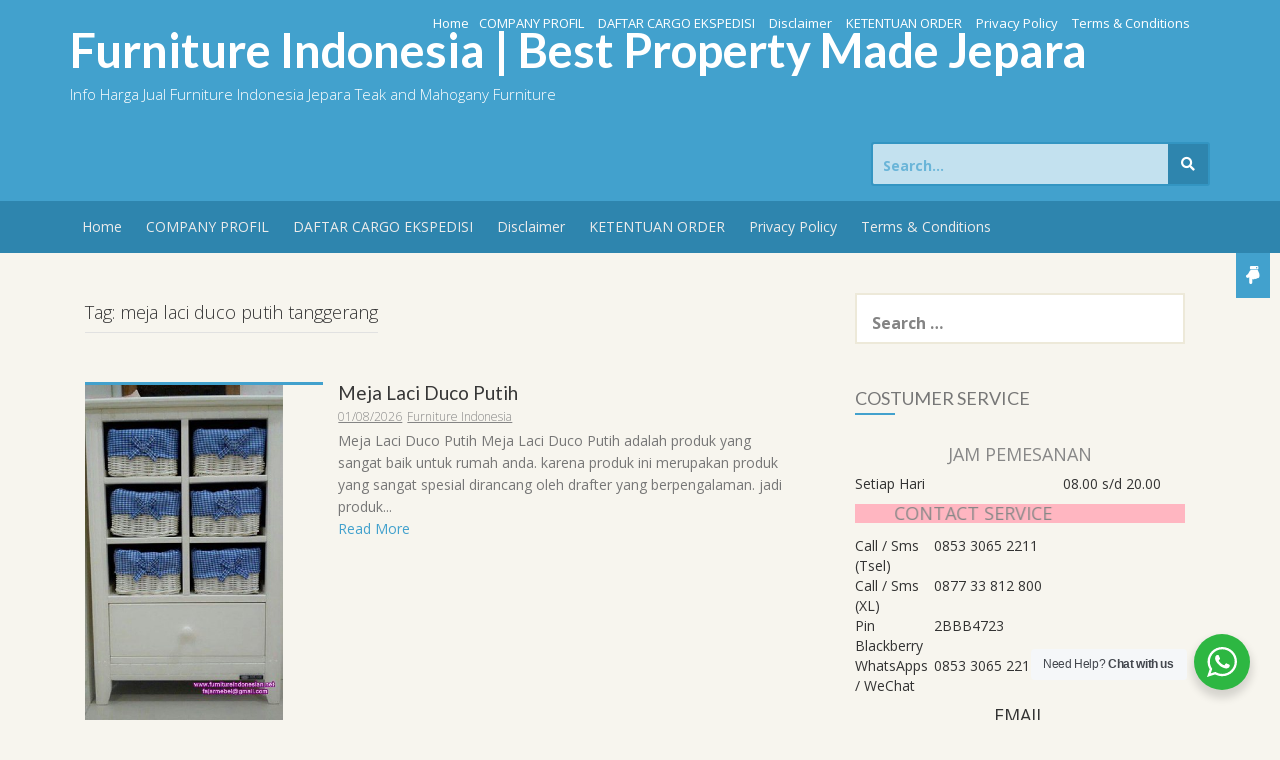

--- FILE ---
content_type: text/html; charset=utf-8
request_url: https://www.google.com/recaptcha/api2/aframe
body_size: 266
content:
<!DOCTYPE HTML><html><head><meta http-equiv="content-type" content="text/html; charset=UTF-8"></head><body><script nonce="f2Q6r3H2t_oj0jfObdqJwQ">/** Anti-fraud and anti-abuse applications only. See google.com/recaptcha */ try{var clients={'sodar':'https://pagead2.googlesyndication.com/pagead/sodar?'};window.addEventListener("message",function(a){try{if(a.source===window.parent){var b=JSON.parse(a.data);var c=clients[b['id']];if(c){var d=document.createElement('img');d.src=c+b['params']+'&rc='+(localStorage.getItem("rc::a")?sessionStorage.getItem("rc::b"):"");window.document.body.appendChild(d);sessionStorage.setItem("rc::e",parseInt(sessionStorage.getItem("rc::e")||0)+1);localStorage.setItem("rc::h",'1769237318856');}}}catch(b){}});window.parent.postMessage("_grecaptcha_ready", "*");}catch(b){}</script></body></html>